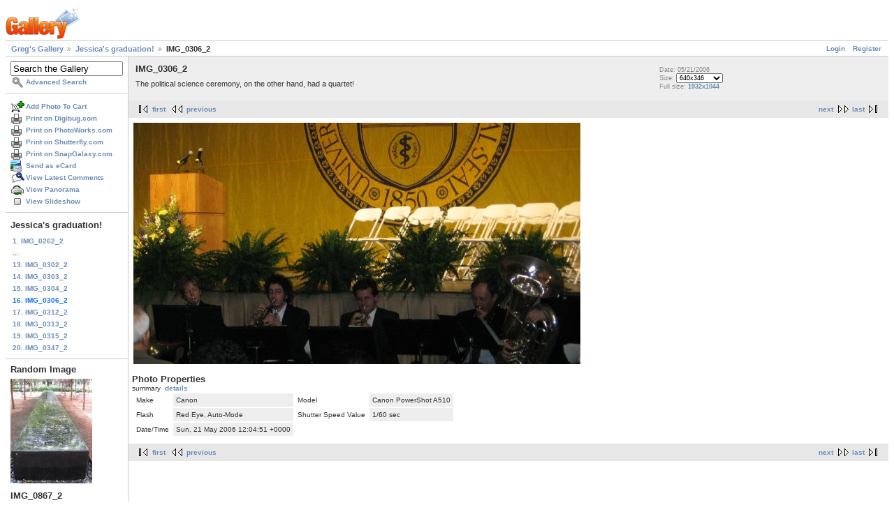

--- FILE ---
content_type: text/html; charset=UTF-8
request_url: https://gregstoll.dyndns.org/gallery2/v/jessicagraduation/IMG_0306_2.JPG.html
body_size: 3319
content:
<!DOCTYPE html PUBLIC "-//W3C//DTD XHTML 1.0 Strict//EN" "http://www.w3.org/TR/xhtml1/DTD/xhtml1-strict.dtd">
<html lang="en-US" xmlns="http://www.w3.org/1999/xhtml">
<head>
<link rel="stylesheet" type="text/css" href="/gallery2/main.php?g2_view=imageframe.CSS&amp;g2_frames=none"/>

<link rel="stylesheet" type="text/css" href="/gallery2/modules/core/data/gallery.css"/>
<link rel="stylesheet" type="text/css" href="/gallery2/modules/icons/iconpacks/paularmstrongdesigns/icons.css"/>
<link rel="alternate" type="application/rss+xml" title="Photo RSS" href="/gallery2/main.php?g2_view=slideshow.SlideshowMediaRss&amp;g2_itemId=4523"/>
<script type="text/javascript" src="https://gregstoll.dyndns.org/gallery2/main.php?g2_view=core.CombinedJavascript&amp;g2_key=fa95332dfcc53544ae3688a835fdd98b"></script>
<script type="text/javascript" src="/gallery2/main.php?g2_view=slideshow.DownloadPicLens&amp;g2_file=js&amp;g2_v=1.3.1.14221"></script>
<meta http-equiv="Content-Type" content="text/html; charset=UTF-8"/>
<title>IMG_0306_2</title>
<link rel="stylesheet" type="text/css" href="/gallery2/themes/matrix/theme.css"/>
</head>
<body class="gallery">
<div id="gallery" class="safari">
<div id="gsHeader">
<a href="/gallery2/main.php"><img src="/gallery2/images/galleryLogo_sm.gif"
width="107" height="48" alt=""/></a>
</div>
<div id="gsNavBar" class="gcBorder1">
<div class="gbSystemLinks">
<span class="block-core-SystemLink">
<a href="/gallery2/main.php?g2_view=core.UserAdmin&amp;g2_subView=core.UserLogin&amp;g2_return=%2Fgallery2%2Fv%2Fjessicagraduation%2FIMG_0306_2.JPG.html%3F">Login</a>
</span>

<span class="block-core-SystemLink">
<a href="/gallery2/main.php?g2_view=core.UserAdmin&amp;g2_subView=register.UserSelfRegistration&amp;g2_return=%2Fgallery2%2Fv%2Fjessicagraduation%2FIMG_0306_2.JPG.html%3F">Register</a>
</span>



</div>
<div class="gbBreadCrumb">
<div class="block-core-BreadCrumb">
<a href="/gallery2/main.php?g2_highlightId=4475" class="BreadCrumb-1">
Greg's Gallery</a>
<a href="/gallery2/v/jessicagraduation/?g2_highlightId=4523" class="BreadCrumb-2">
Jessica's graduation!</a>
<span class="BreadCrumb-3">
IMG_0306_2</span>
</div>
</div>
</div>
<table width="100%" cellspacing="0" cellpadding="0">
<tr valign="top">
<td id="gsSidebarCol">
<div id="gsSidebar" class="gcBorder1">

<div class="block-search-SearchBlock gbBlock">
<form id="search_SearchBlock" action="/gallery2/main.php" method="get" onsubmit="return search_SearchBlock_checkForm()">
<div>
<input type="hidden" name="g2_return" value="/gallery2/v/jessicagraduation/IMG_0306_2.JPG.html"/>
<input type="hidden" name="g2_formUrl" value="/gallery2/v/jessicagraduation/IMG_0306_2.JPG.html"/>
<input type="hidden" name="g2_authToken" value="6c61ff88f87e"/>

<input type="hidden" name="g2_view" value="search.SearchScan"/>
<input type="hidden" name="g2_form[formName]" value="search_SearchBlock"/>
<input type="text" id="searchCriteria" size="18"
name="g2_form[searchCriteria]"
value="Search the Gallery"
onfocus="search_SearchBlock_focus()"
onblur="search_SearchBlock_blur()"
class="textbox"/>
<input type="hidden" name="g2_form[useDefaultSettings]" value="1" />
</div>
<div>
<a href="/gallery2/main.php?g2_view=search.SearchScan&amp;g2_form%5BuseDefaultSettings%5D=1&amp;g2_return=%2Fgallery2%2Fv%2Fjessicagraduation%2FIMG_0306_2.JPG.html%3F"
class="gbAdminLink gbLink-search_SearchScan advanced">Advanced Search</a>
</div>
</form>
</div>
<div class="block-core-ItemLinks gbBlock">
<a href="/gallery2/main.php?g2_controller=cart.AddToCart&amp;g2_itemId=4523&amp;g2_return=%2Fgallery2%2Fv%2Fjessicagraduation%2FIMG_0306_2.JPG.html%3F" class="gbAdminLink gbLink-cart_AddToCart">Add Photo To Cart</a>
<a href="/gallery2/main.php?g2_view=digibug.DigibugPrintPhotos&amp;g2_itemId=4523&amp;g2_returnUrl=https%3A%2F%2Fgregstoll.dyndns.org%2Fgallery2%2Fmain.php%3Fg2_path%3Djessicagraduation%2FIMG_0306_2.JPG.html&amp;g2_authToken=6c61ff88f87e" class="gbAdminLink gbLink-digibug_DigibugPrintPhotos">Print on Digibug.com</a>
<a href="/gallery2/main.php?g2_controller=photoaccess.PrintPhoto&amp;g2_itemId=4523&amp;g2_returnUrl=https%3A%2F%2Fgregstoll.dyndns.org%2Fgallery2%2Fmain.php%3Fg2_path%3Djessicagraduation%2FIMG_0306_2.JPG.html" class="gbAdminLink gbLink-photoaccess_PrintPhoto">Print on PhotoWorks.com</a>
<a href="/gallery2/main.php?g2_view=shutterfly.PrintPhotos&amp;g2_itemId=4523&amp;g2_returnUrl=https%3A%2F%2Fgregstoll.dyndns.org%2Fgallery2%2Fmain.php%3Fg2_path%3Djessicagraduation%2FIMG_0306_2.JPG.html&amp;g2_authToken=6c61ff88f87e" class="gbAdminLink gbLink-shutterfly_PrintPhotos">Print on Shutterfly.com</a>
<a href="/gallery2/main.php?g2_controller=snapgalaxy.SnapGalaxyPrintPhotos&amp;g2_itemId=4523&amp;g2_returnUrl=https%3A%2F%2Fgregstoll.dyndns.org%2Fgallery2%2Fmain.php%3Fg2_path%3Djessicagraduation%2FIMG_0306_2.JPG.html" class="gbAdminLink gbLink-snapgalaxy_SnapGalaxyPrintPhotos">Print on SnapGalaxy.com</a>
<a href="/gallery2/main.php?g2_view=ecard.SendEcard&amp;g2_itemId=4523&amp;g2_return=%2Fgallery2%2Fv%2Fjessicagraduation%2FIMG_0306_2.JPG.html%3F" class="gbAdminLink gbLink-ecard_SendEcard">Send as eCard</a>
<a href="/gallery2/main.php?g2_view=comment.ShowAllComments&amp;g2_itemId=4523&amp;g2_return=%2Fgallery2%2Fv%2Fjessicagraduation%2FIMG_0306_2.JPG.html%3F" class="gbAdminLink gbLink-comment_ShowAllComments">View Latest Comments</a>
<a href="/gallery2/main.php?g2_view=panorama.Panorama&amp;g2_itemId=4523" class="gbAdminLink gbLink-panorama_Panorama">View Panorama</a>
<a href="/gallery2/main.php?g2_view=slideshow.Slideshow&amp;g2_itemId=4523" onclick="var p=PicLensLite;p.setCallbacks({onNoPlugins:function(){location.href='https://gregstoll.dyndns.org/gallery2/main.php?g2_view=slideshow.Slideshow&amp;g2_itemId=4523'}});p.setLiteURLs({swf:'https://gregstoll.dyndns.org/gallery2/main.php?g2_view=slideshow.DownloadPicLens&amp;g2_file=swf&amp;g2_v=1.3.1.14221'});p.start({feedUrl:'https://gregstoll.dyndns.org/gallery2/main.php?g2_view=slideshow.SlideshowMediaRss&amp;g2_itemId=4523', guid:4523, pid:'2PWfB4lurT4g', delay:10});return false" class="gbAdminLink gbLink-slideshow_Slideshow">View Slideshow</a>
</div>


<div class="block-core-PeerList gbBlock">
<h3 class="parent"> Jessica's graduation! </h3>
<a href="/gallery2/v/jessicagraduation/IMG_0262_2.JPG.html">
1. IMG_0262_2
</a>
<span class="neck">...</span>
<a href="/gallery2/v/jessicagraduation/IMG_0302_2.JPG.html">
13. IMG_0302_2
</a>
<a href="/gallery2/v/jessicagraduation/IMG_0303_2.JPG.html">
14. IMG_0303_2
</a>
<a href="/gallery2/v/jessicagraduation/IMG_0304_2.JPG.html">
15. IMG_0304_2
</a>
<span class="current">
16. IMG_0306_2
</span>
<a href="/gallery2/v/jessicagraduation/IMG_0312_2.JPG.html">
17. IMG_0312_2
</a>
<a href="/gallery2/v/jessicagraduation/IMG_0313_2.JPG.html">
18. IMG_0313_2
</a>
<a href="/gallery2/v/jessicagraduation/IMG_0315_2.JPG.html">
19. IMG_0315_2
</a>
<a href="/gallery2/v/jessicagraduation/IMG_0347_2.JPG.html">
20. IMG_0347_2
</a>
</div>


<div class="block-imageblock-ImageBlock gbBlock">
<div class="one-image">
<h3> Random Image </h3>
<a href="/gallery2/v/ricerevisited/IMG_0867_2.JPG.html">

<img src="/gallery2/d/12638-7/IMG_0867_2.JPG" width="117" height="150" class="giThumbnail gcPhotoImage giPortrait" alt="IMG_0867_2"/>
 </a> <h4 class="giDescription">
IMG_0867_2
</h4>
<p class="giInfo">
<span class="summary">
Date: 08/28/2009
</span>
<span class="summary">
Views: 11027
</span>
</p>
</div>
</div>


<div class="block-cart-ShowCart gbBlock">
<h3> Your Cart </h3>
<p>
You have 0 items in your cart
</p>
<a class="gbAdminLink gbLink-cart_ViewCart" href="/gallery2/main.php?g2_view=cart.ViewCart&amp;g2_itemId=4523">View Cart</a>
</div>
</div>
</td>
<td>
<div id="gsContent">
<div class="gbBlock gcBackground1">
<table width="100%">
<tr>
<td>
<h2> IMG_0306_2 </h2>
<p class="giDescription">
The political science ceremony, on the other hand, had a quartet!
</p>
</td>
<td style="width: 30%">
<div class="block-core-ItemInfo giInfo">
<div class="date summary">
Date: 05/21/2006
</div>
</div>
<div class="block-core-PhotoSizes giInfo">
Size: 
<select onchange="if (this.value) { newLocation = this.value; this.options[0].selected = true; location.href= newLocation; }">
<option value="/gallery2/v/jessicagraduation/IMG_0306_2.JPG.html?g2_imageViewsIndex=0" selected="selected">
640x346
</option>
<option value="/gallery2/v/jessicagraduation/IMG_0306_2.JPG.html?g2_imageViewsIndex=1">
1932x1044
</option>
</select>
<br/>
Full size: 
<a href="/gallery2/v/jessicagraduation/IMG_0306_2.JPG.html?g2_imageViewsIndex=1">
1932x1044

</a>
<br/>
</div>
</td>
</tr>
</table>
</div>
<div class="gbBlock gcBackground2 gbNavigator">
<div class="block-core-Navigator">
<div class="next-and-last">
    <a href="/gallery2/v/jessicagraduation/IMG_0312_2.JPG.html" class="next">next</a><a href="/gallery2/v/jessicagraduation/IMG_0347_2.JPG.html" class="last">last</a>
</div>
<div class="first-and-previous">
<a href="/gallery2/v/jessicagraduation/IMG_0262_2.JPG.html" class="first">first</a>    <a href="/gallery2/v/jessicagraduation/IMG_0304_2.JPG.html" class="previous">previous</a>
</div>
</div>
</div>
<div id="gsImageView" class="gbBlock">

<a href="/gallery2/v/jessicagraduation/IMG_0306_2.JPG.html?g2_imageViewsIndex=1">
<img src="/gallery2/d/4524-7/IMG_0306_2.JPG" width="640" height="346" id="IFid1" class="ImageFrame_none gcPhotoImage" alt="IMG_0306_2"/>
</a>

</div>
  

  
<script type="text/javascript">
// <![CDATA[
function exifSwitchDetailMode(num, itemId, mode) {
url = '/gallery2/main.php?g2_view=exif.SwitchDetailMode&g2_itemId=__ITEMID__&g2_mode=__MODE__&g2_blockNum=__NUM__';
document.getElementById('ExifInfoLabel' + num).innerHTML =
'Loading..';

YAHOO.util.Connect.asyncRequest('GET',
url.replace('__ITEMID__', itemId).replace('__MODE__', mode).replace('__NUM__', num),
{success: handleExifResponse, failure: handleExifFail, argument: num}, null);
return false;
}
function handleExifResponse(http) {
document.getElementById('ExifInfoBlock' + http.argument).innerHTML = http.responseText;
}
function handleExifFail(http) {
document.getElementById('ExifInfoLabel' + http.argument).innerHTML = '';
}
// ]]>
</script>
<div id="ExifInfoBlock1" class="block-exif-ExifInfo">
<h3> Photo Properties </h3>
<div>summary&nbsp;&nbsp;<a href="/gallery2/main.php?g2_controller=exif.SwitchDetailMode&amp;g2_mode=detailed&amp;g2_return=%2Fgallery2%2Fv%2Fjessicagraduation%2FIMG_0306_2.JPG.html%3F" onclick="return exifSwitchDetailMode(1,4523,'detailed')">details</a><span id="ExifInfoLabel1" style="padding-left:1.5em"></span></div>
<table class="gbDataTable">
<tr>
<td class="gbEven">
Make
</td>
<td class="gbOdd">
Canon
</td>
<td class="gbEven">
Model
</td>
<td class="gbOdd">
Canon PowerShot A510
</td>
</tr>
<tr>
<td class="gbEven">
Flash
</td>
<td class="gbOdd">
Red Eye, Auto-Mode
</td>
<td class="gbEven">
Shutter Speed Value
</td>
<td class="gbOdd">
1/60 sec
</td>
</tr>
<tr>
<td class="gbEven">
Date/Time
</td>
<td class="gbOdd">
Sun, 21 May 2006 12:04:51 +0000
</td>
</tr>
</table>
</div>
<div class="gbBlock gcBackground2 gbNavigator">
<div class="block-core-Navigator">
<div class="next-and-last">
    <a href="/gallery2/v/jessicagraduation/IMG_0312_2.JPG.html" class="next">next</a><a href="/gallery2/v/jessicagraduation/IMG_0347_2.JPG.html" class="last">last</a>
</div>
<div class="first-and-previous">
<a href="/gallery2/v/jessicagraduation/IMG_0262_2.JPG.html" class="first">first</a>    <a href="/gallery2/v/jessicagraduation/IMG_0304_2.JPG.html" class="previous">previous</a>
</div>
</div>
</div>

  

</div>
</td>
</tr>
</table>
<div id="gsFooter">

<a href="http://gallery.sourceforge.net"><img src="/gallery2/images/gallery.gif" alt="Powered by Gallery v2.3" title="Powered by Gallery v2.3" style="border-style: none" width="80" height="15"/></a>


</div>
  </div>
<script type="text/javascript">
// <![CDATA[
search_SearchBlock_init('Search the Gallery', 'Please enter a search term.', 'Searching in progress, please wait!');
// ]]>
</script>


</body>
</html>